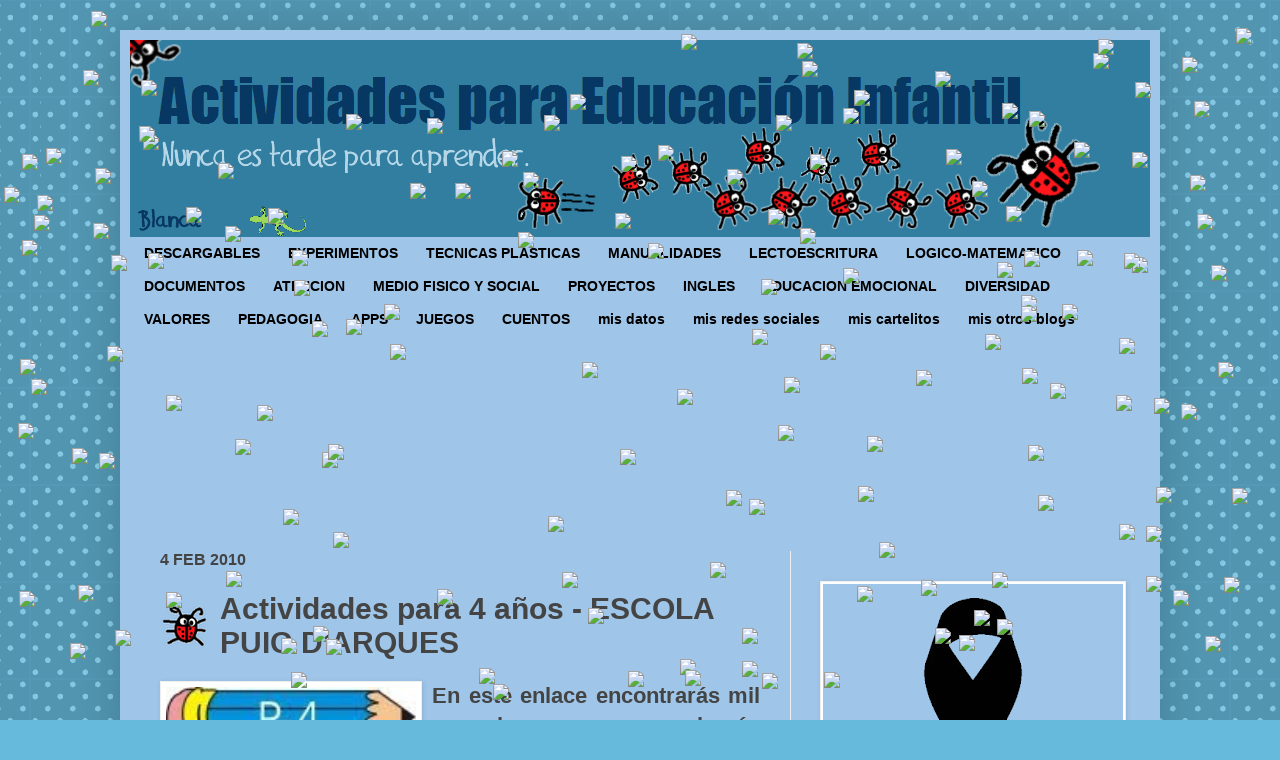

--- FILE ---
content_type: text/html; charset=UTF-8
request_url: https://www.actividadeseducainfantil.com/b/stats?style=BLACK_TRANSPARENT&timeRange=ALL_TIME&token=APq4FmB1AXOG9DJIZ5wdDtxQTfp7TGXalQEyWZ2OI_JW2EP8sfltcsgysmNHuW_-4vCBBQ5QvTgBe82uixVde-nZ6kvuisak4w
body_size: 45
content:
{"total":26442172,"sparklineOptions":{"backgroundColor":{"fillOpacity":0.1,"fill":"#000000"},"series":[{"areaOpacity":0.3,"color":"#202020"}]},"sparklineData":[[0,43],[1,36],[2,33],[3,27],[4,26],[5,25],[6,66],[7,27],[8,28],[9,20],[10,21],[11,31],[12,27],[13,28],[14,25],[15,18],[16,14],[17,26],[18,30],[19,24],[20,33],[21,11],[22,16],[23,18],[24,24],[25,22],[26,20],[27,19],[28,12],[29,100]],"nextTickMs":67924}